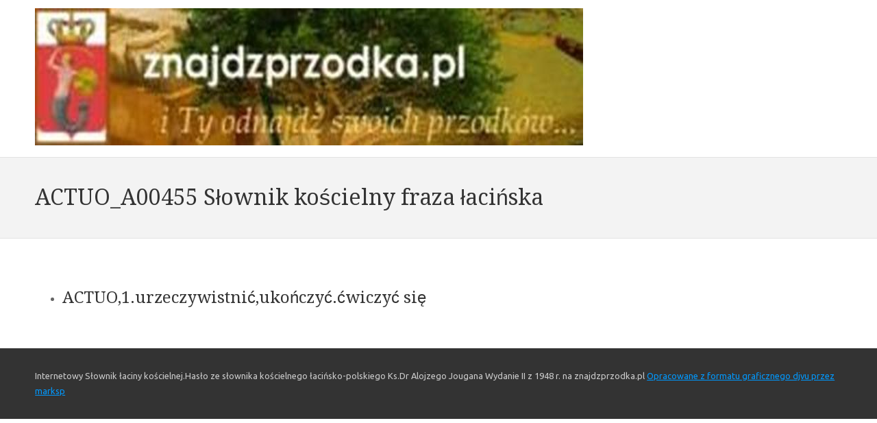

--- FILE ---
content_type: text/html
request_url: https://znajdzprzodka.pl/SLOFRA/A00455.html
body_size: 1148
content:
<!DOCTYPE html>
<html lang="pl">

<head>
<meta http-equiv="Content-Type" content="text/html; charset=utf-8" />
<meta name="description" content="Internetowy Słownik kościelny-Fraza Łacińska-wyszukiwarka znaczenia polskiego." />
<meta name="keywords" content="ACTUO, Słownik, łacina kościelna, wyszukiwarka, fraza łacińska, wykaz świętych, Ks.Dr  Alojzy Jougan" />
<title>ACTUO_A00455      Słownik kościelny fraza łacińska</title>
<meta name="google-site-verification" content="YVLJF4qEK-niAvouWpoSdiCpatn4BEeyhngKULFlgBY"/>
<meta name="msvalidate.01" content="B7884239545B87F0551D850E44442D8F"/>
<!-- Mobile viewport -->
<meta name="viewport" content="width=device-width, initial-scale=1.0">
<link rel="shortcut icon" href="/favicon.ico"  type="image/x-icon" />
<link href='https://fonts.googleapis.com/css?family=Droid+Serif|Ubuntu' rel='stylesheet' type='text/css'>
<link rel="stylesheet" href="/mcss/normalize.css">
<link rel="stylesheet" href="/js/flexslider/flexslider.css" />
<link rel="stylesheet" href="/mcss/basic-style.css">
</head>
<!-- header area -->
    <header class="wrapper clearfix">
<div id="banner">        
<div id="logo"><a href="index.html"><img src="/images/bannerS1.jpg" alt="logo"></a></div> 
</div>    
</header><!-- end header -->
<section id="page-header" class="clearfix">    
<!-- responsive FlexSlider image slideshow -->
<div class="wrapper">
<h1>ACTUO_A00455  Słownik kościelny fraza łacińska</h1></div>  
</section>
<!-- main content area -->   
<div class="wrapper" id="main"> 
<!-- content area -->    
<section id="content"><ul><li>
<h2>﻿ACTUO,1.urzeczywistnić,ukończyć.ćwiczyć się</h2></li></ul>
</section><!-- #end content area -->
</div><!-- #end div #main .wrapper -->
<!-- footer area -->    
<footer>
	<div id="colophon" class="wrapper clearfix">
Internetowy Słownik łaciny kościelnej.Hasło ze słownika kościelnego łacińsko-polskiego Ks.Dr Alojzego Jougana Wydanie II z 1948 r. na znajdzprzodka.pl <a href="https://znajdzprzodka.pl/wyslowstd.html" TARGET="_blank">Opracowane z formatu graficznego djvu przez marksp</a>
</div>
</footer><!-- #end footer area -->

<!-- jQuery -->
<script src="https://ajax.googleapis.com/ajax/libs/jquery/1/jquery.min.js"></script>
<script>window.jQuery || document.write('<script src="/js/libs/jquery-1.9.0.min.js">x3C/script>')</script>

<script defer src="/js/flexslider/jquery.flexslider-min.js"></script>
<script src="/js/main.js"></script>
<script src="/js/libs/modernizr-2.6.2.min.js"></script>

<!-- Google tag (gtag.js) -->
<script async src="https://www.googletagmanager.com/gtag/js?id=G-VMLH9M1DSV"></script>
<script>
  window.dataLayer = window.dataLayer || [];
  function gtag(){dataLayer.push(arguments);}
  gtag('js', new Date());

  gtag('config', 'G-VMLH9M1DSV');
</script>
</body>
</html>


--- FILE ---
content_type: text/css
request_url: https://znajdzprzodka.pl/mcss/basic-style.css
body_size: 882
content:
body{color:#666;font-family:Ubuntu,Arial,Helvetica,sans-serif;font-size:1em;line-height:1.4em;font-weight:400}h1,h2,h3,h4,h5,h6{font-weight:400;font-family:'Droid Serif',Arial,Helvetica,sans-serif;line-height:1.5em;margin:.45em 0;padding:0}a,a:active,a:hover,a:visited{color:#09f}a:hover{text-decoration:none}*{box-sizing:border-box}.wrapper{width:92%;margin:0 auto}header{padding:15px 0}#banner{text-align:center}#page-header{background:#f3f3f3;border-top:1px solid #e2e2e2;border-bottom:1px solid #e2e2e2;padding:20px 0}.flexslider{display:none}#content{margin:40px 0}p{margin:0 0 1.5em}img{max-width:100%;height:auto}.menu-toggle{display:block;padding:10px;margin:20px 0 0;background:#666;color:#fff;cursor:pointer;text-transform:uppercase;font-size:1.5em}.srt-menu{display:none}.srt-menu{clear:both;margin-bottom:60px}.srt-menu li a{background:#dadada;display:block;margin:1px 0;padding:10px;text-decoration:none}.srt-menu li a:hover{background:#09f;color:#fff}.srt-menu li li a{background:#e8e8e8;padding-left:40px}.srt-menu li li li a{background:#efefef;padding-left:80px}footer{clear:both;font-size:80%;padding:20px 0}footer ul{margin:0;padding:0}body{background:#fff}h1,h2,h3,h4,h5,h6{color:#333}footer{background:#333;color:#ccc}footer h1,footer h2,footer h3,footer h4{color:#ccc;margin-bottom:10px}footer ul{margin:0 0 0 8%}.clearfix:after,.clearfix:before{content:"";display:table}.clearfix:after{clear:both}.clearfix{zoom:1}@media only screen and (min-width:481px){#banner{float:left;text-align:left;margin-bottom:-20px}.menu-toggle{margin-top:10px;float:right}}@media only screen and (min-width:920px){.wrapper{max-width:1200px;margin:.75em auto}#banner{float:left;text-align:left;margin-bottom:0}header{padding:0}#content{float:left;width:65%}.flexslider{display:block;margin:0 0 60px;background:#fff;border:4px solid #fff;-webkit-border-radius:4px;-moz-border-radius:4px;-o-border-radius:4px;border-radius:4px;box-shadow:0 1px 4px rgba(0,0,0,.2);-webkit-box-shadow:0 1px 4px rgba(0,0,0,.2);-moz-box-shadow:0 1px 4px rgba(0,0,0,.2);-o-box-shadow:0 1px 4px rgba(0,0,0,.2)}.menu-toggle{display:none}#menu-main-navigation{display:block}.srt-menu,.srt-menu *{margin:0;padding:0;list-style:none}.srt-menu ul{position:absolute;display:none;width:12em}.srt-menu ul li{width:100%}.srt-menu li:hover{visibility:inherit}.srt-menu li{float:left;position:relative;margin-left:1px}.srt-menu li li{margin-left:0}.srt-menu a{display:block;position:relative}.srt-menu li:hover ul{display:block;left:0;top:45px;z-index:99;-webkit-box-shadow:2px 3px 2px 0 rgba(0,0,0,.3);box-shadow:2px 3px 2px 0 rgba(0,0,0,.3)}ul.srt-menu li:hover li ul{top:-999em}ul.srt-menu li li:hover ul{left:12em;top:0}ul.srt-menu li li:hover li ul{top:-999em}ul.srt-menu li li li:hover ul{left:10em;top:0}#topnav,.srt-menu{float:right;margin:.35em 0 0 0}.srt-menu a{text-decoration:none}.srt-menu li a{background:#fff;margin:0;padding:10px 20px;height:45px}.srt-menu a,.srt-menu a:visited{color:#09f}.srt-menu li li a{border-top:1px solid rgba(255,255,255,.2);background:#333;background:rgba(0,0,0,.6);color:#fff;padding-left:20px;height:auto}.srt-menu li li a:visited{color:#fff}.srt-menu li li li a,.srt-menu li.current * li a{padding-left:20px;background:rgba(0,0,0,.6)}.srt-menu li.current a,.srt-menu li:hover>a{color:#fff;background:#09f}.srt-menu li li:hover>a{color:#fff;background:#09f}}@media print{*{background:0 0!important;color:#000!important;text-shadow:none!important;filter:none!important;-ms-filter:none!important}a,a:visited{text-decoration:underline}a[href]:after{content:" (" attr(href) ")"}a[href^="#"]:after,a[href^="javascript:"]:after{content:""}img{page-break-inside:avoid}img{max-width:100%!important}@page{margin:.5cm}h2,h3,p{orphans:3;widows:3}h2,h3{page-break-after:avoid}}